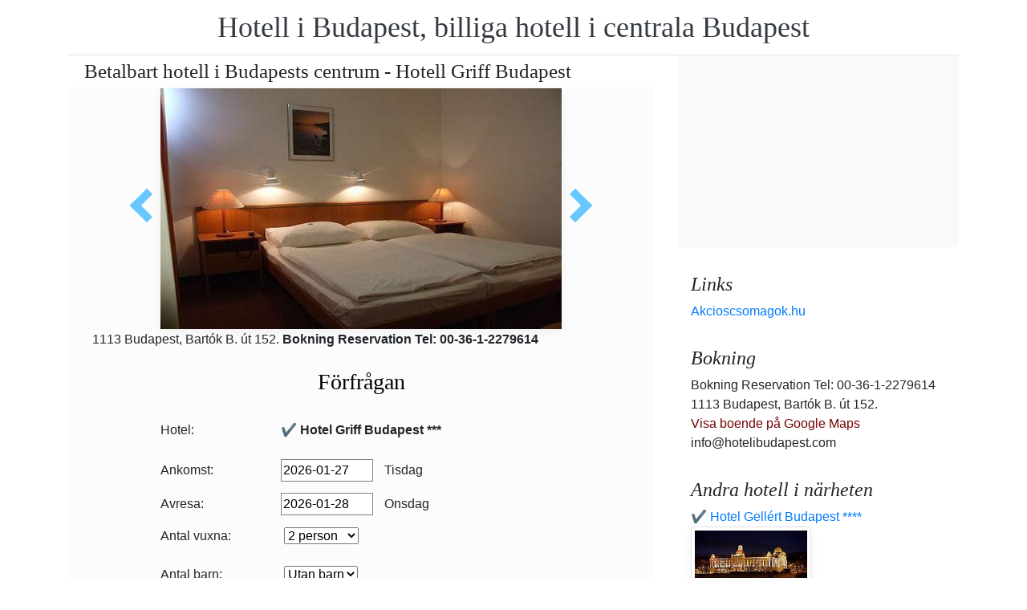

--- FILE ---
content_type: text/html; charset=UTF-8
request_url: https://www.hotelibudapest.com/hotel-griff-budapest/olcso-szalloda-budan-hotel-griff-budapest.jpg.se.html
body_size: 5582
content:
<!doctype html><html lang="se"><head>
<meta charset="utf-8">
<meta name="viewport" content="width=device-width, initial-scale=1, shrink-to-fit=no">
<title>Betalbart hotell i Budapests centrum - Hotell Griff Budapest</title>
<meta name="keywords" content="Betalbart hotell i Budapests centrum - Hotell Griff Budapest">
<meta name="description" content="Betalbart hotell i Budapests centrum - Hotell Griff Budapest">
<meta name="google-site-verification" content="KdxchQAsQ8Y_ZA6eKPXf3xsA14W1nXHMDxOTsrQ82c0" />
<link rel="stylesheet" href="https://cdnjs.cloudflare.com/ajax/libs/twitter-bootstrap/4.6.0/css/bootstrap.min.css" integrity="sha512-P5MgMn1jBN01asBgU0z60Qk4QxiXo86+wlFahKrsQf37c9cro517WzVSPPV1tDKzhku2iJ2FVgL67wG03SGnNA==" crossorigin="anonymous" />
<link href="/style.css" rel="stylesheet">
<link rel="stylesheet" href="https://cdnjs.cloudflare.com/ajax/libs/bootstrap-daterangepicker/3.0.5/daterangepicker.min.css" integrity="sha512-rBi1cGvEdd3NmSAQhPWId5Nd6QxE8To4ADjM2a6n0BrqQdisZ/RPUlm0YycDzvNL1HHAh1nKZqI0kSbif+5upQ==" crossorigin="anonymous" />
<meta name="robots" content="index, follow, all">
<meta name="distribution" content="global">
<meta name="audience" content="all">

<meta property="og:title" content="Betalbart hotell i Budapests centrum - Hotell Griff Budapest" />
<meta property="og:description" content="Betalbart hotell i Budapests centrum - Hotell Griff Budapest" />
<meta property="og:url" content="https://www.hotelibudapest.com/hotel-griff-budapest/olcso-szalloda-budan-hotel-griff-budapest.jpg.se.html" />
<meta property="og:type" content="website" />
<link rel="alternate" hreflang="en" href="https://" /><link rel="alternate" hreflang="hu" href="https://" /><link rel="alternate" hreflang="de" href="https://" /><link rel="alternate" hreflang="es" href="https://" /><link rel="alternate" hreflang="nl" href="https://" /><link rel="alternate" hreflang="ja" href="https://" /><link rel="alternate" hreflang="sv" href="https://" /><link rel="alternate" hreflang="ro" href="https://" /><link rel="alternate" hreflang="fr" href="https://" /><link rel="alternate" hreflang="it" href="https://" /><link rel="alternate" hreflang="pl" href="https://" /><link rel="alternate" hreflang="ru" href="https://" />

</head>
<body>
<div class="container">
<header class="blog-header py-3">
<div class="row flex-nowrap justify-content-between align-items-center">
<div class="col-12 text-center"><a class="blog-header-logo text-dark" href="/" title="Hotell i Budapest, billiga hotell i centrala Budapest">Hotell i Budapest, billiga hotell i centrala Budapest</a>
</div></div>
</header></div>
<main class="container">
<div class="row"><div class="col-md-8 blog-main"><div class="blog-post"><div class="container"><div class="center">
<h1 style="font-size:25px; margin:5px;">Betalbart hotell i Budapests centrum - Hotell Griff Budapest</h1></div></div>
<div class="content-area blog-page" style="background-color: #FCFCFC; padding-bottom: 55px;">
<div class="container"><div class="row"><div class="col-md-12 pl0 center">
<section id="id-100" class="post single"><div class="post-header single"><div class="image"><table border="0" width="100%"><tr><td width="25%" valign="middle" align="right"><a class="arrow left" id="elozo-kep" href="last-minute-hotel-room-budapest-griff-hotel.jpg.se.html" title="last-minute-hotel-room-budapest-griff-hotel.jpg.se.html"></a><td align="center"><img class="box-shadow " style="width:500px;height:300px;" title="Betalbart hotell i Budapests centrum - Hotell Griff Budapest" alt="Betalbart hotell i Budapests centrum - Hotell Griff Budapest" src="/img/hotel/80/n/olcso-szalloda-budan-hotel-griff-budapest.jpg">
</td><td width="25%" valign="middle" align="left"><a class="arrow right" id="kovetkezo-kep" href="akcios-szoba-budapest-griff.jpg.se.html" title="akcios-szoba-budapest-griff.jpg.se.html"></a></td></tr></table></div><div class="center">
<div class="col-sm-12"><div class="author-category">
1113 Budapest, Bartók B. út 152.  <b>Bokning  Reservation Tel: 00-36-1-2279614</b>
</div></div></div><br>
<script src="https://cdnjs.cloudflare.com/ajax/libs/jquery/3.6.0/jquery.min.js" integrity="sha512-894YE6QWD5I59HgZOGReFYm4dnWc1Qt5NtvYSaNcOP+u1T9qYdvdihz0PPSiiqn/+/3e7Jo4EaG7TubfWGUrMQ==" crossorigin="anonymous"></script>
<script>
$(document).ready(function(){
$("#gyerekek2").change(function(){
$(this).find("option:selected").each(function(){
var optionValue = $(this).attr("value");
if(optionValue){
$(".2box").not("." + optionValue).hide();
for (var i = 0; i <= optionValue; i++) {
$("." + i).show();
}
}else{
$(".2box").hide();
}
});
}).change();
});
</script><div class="col-md-12 text-center"><a style="color:#000;" id="ajanlatkeres"><h3>Förfrågan</h3></a></div>
<br><form method="post" action="https://www.hoteltelnet.hu/feldolgoz.php?ajanlat=ok&domain=www.hotelibudapest.com">
<center><div style="max-width:500px; text-align:left;">
<div style="width:150px; display:inline-block; text-align:left;">Hotel:</div><div style="width:300px; display:inline-block; text-align:left;"> <b>✔️ Hotel Griff Budapest ***</b></div><br><br>
<div style="width:150px; display:inline-block; text-align:left;">Ankomst: </div><input name="erkezes" id="erkezes2" type="text" onchange="erkezes2_nap()" required autocomplete="off" readonly style="max-width:115px; border:1px solid grey;"><p style="display:inline-block; margin-left:10px;" id="erk_nap"></p><br>  
<div style="width:150px; display:inline-block; text-align:left;">Avresa: </div><input name="tavozas"  id="tavozas2" type="text" onchange="tavozas2_nap()" required  autocomplete="off" readonly style="max-width:115px; border:1px solid grey;"><p style="display:inline-block; margin-left:10px;" id="tav_nap"></p><br>  
<div style="width:150px; display:inline-block; text-align:left;">Antal vuxna:</div>
<select id="felnottek" name="felnottek"><option value="1" >1 person</option><option value="2" selected>2 person</option><option value="3" >3 person</option><option value="4" >4 person</option><option value="5" >5 person</option><option value="6" >6 person</option><option value="7" >7 person</option><option value="8" >8 person</option><option value="9" >9 person</option><option value="10" >10 person</option><option value="11" >11 person</option><option value="12" >12 person</option><option value="13" >13 person</option><option value="14" >14 person</option><option value="15" >15 person</option><option value="16" >16 person</option><option value="17" >17 person</option><option value="18" >18 person</option><option value="19" >19 person</option><option value="20" >20 person</option></select><br><br><div style="width:150px; display:inline-block; text-align:left">Antal barn:</div>
<select id="gyerekek2" name="gyerekek">
<option value="">Utan barn</option><option value="1">1 Barn</option><option value="2">2 Barn</option><option value="3">3 Barn</option></select><br> <div class="1 2box"><div style="width:150px; display:inline-block; text-align:left;">1. gyerek életkora  </div><select name="child-1">
<option value="">Välj!</option> <option value="1">1 år</option><option value="2">2 år</option><option value="3">3 år</option><option value="4">4 år</option><option value="5">5 år</option><option value="6">6 år</option><option value="7">7 år</option><option value="8">8 år</option><option value="9">9 år</option><option value="10">10 år</option><option value="11">11 år</option><option value="12">12 år</option><option value="13">13 år</option><option value="14">14 år</option><option value="15">15 år</option><option value="16">16 år</option><option value="17">17 år</option><option value="18">18 år</option></select></div> <div class="2 2box"><div style="width:150px; display:inline-block; text-align:left;">2. gyerek életkora  </div><select name="child-2">
<option value="">Välj!</option> <option value="1">1 år</option><option value="2">2 år</option><option value="3">3 år</option><option value="4">4 år</option><option value="5">5 år</option><option value="6">6 år</option><option value="7">7 år</option><option value="8">8 år</option><option value="9">9 år</option><option value="10">10 år</option><option value="11">11 år</option><option value="12">12 år</option><option value="13">13 år</option><option value="14">14 år</option><option value="15">15 år</option><option value="16">16 år</option><option value="17">17 år</option><option value="18">18 år</option></select></div> <div class="3 2box"><div style="width:150px; display:inline-block; text-align:left;">3. gyerek életkora  </div><select name="child-3">
<option value="">Välj!</option> <option value="1">1 år</option><option value="2">2 år</option><option value="3">3 år</option><option value="4">4 år</option><option value="5">5 år</option><option value="6">6 år</option><option value="7">7 år</option><option value="8">8 år</option><option value="9">9 år</option><option value="10">10 år</option><option value="11">11 år</option><option value="12">12 år</option><option value="13">13 år</option><option value="14">14 år</option><option value="15">15 år</option><option value="16">16 år</option><option value="17">17 år</option><option value="18">18 år</option></select></div><br>
<div style="width:150px; display:inline-block; text-align:left;">Fullständiga namn: </div><input name="nev" type="text" size="40" value="" required style="max-width:300px; border:1px solid grey;"><br>
<div style="width:150px; display:inline-block; text-align:left;">Telefon: </div><input name="telefon" type="text" size="40"  value="" required style="max-width:300px; border:1px solid grey;"><br>
<div style="width:150px; display:inline-block; text-align:left;">E-mail: </div><input name="email" type="email" size="40"  value="" required style="max-width:300px; border:1px solid grey;"><br>
<input name="hotelid" type="hidden" value="80">
<input name="language" type="hidden" value="10">
<input name="packid" type="hidden" value="0">

<script>
function erkezes2_nap() {
var weekday = [" Söndag", " Måndag", " Tisdag", " Onsdag", " Torsdag", " Fredag", " Lördag"];
var d = document.getElementById("erkezes2").value;
var mydate = new Date(d);
var n = mydate.getDay()
document.getElementById("erk_nap").innerHTML = weekday[n];
}
function tavozas2_nap() {
var weekday = [" Söndag", " Måndag", " Tisdag", " Onsdag", " Torsdag", " Fredag", " Lördag"];
var d = document.getElementById("tavozas2").value;
var mydate = new Date(d);
var n = mydate.getDay()
document.getElementById("tav_nap").innerHTML = weekday[n];
}
</script>
</div>

<div style="width:500px; display:inline-block; text-align:left;">anmärkning:</div> <br><textarea name="megjegyzes" style="width:500px;" rows="5"></textarea><br>
<br><input type="checkbox" required> Jag har läst och accepterar sekretesspolicyn.
<br><br><input type="submit" class="btn btn-success" style="width:250px;" value="Skicka mig ett erbjudande">
</form></div><center><center><div class="mt-3"><a href="/hotel-griff-budapest/index.se.html" title="Tillbaka till  boende" class="btn btn-primary mx-auto text-white">Tillbaka till  boende</a>
</div></center></section></div></div></div></div></div></div>
<aside class="col-md-4 blog-sidebar">
<div class="p-3 mb-3 bg-light rounded"><p class="mb-0"><ins class="bookingaff" data-aid="1853353" data-target_aid="1853353" data-prod="nsb" data-width="315" data-height="200" data-lang="ualng"><!-- Anything inside will go away once widget is loaded. --><a href="https://www.booking.com?aid=1853353">Booking.com</a></ins><script>(function(d, sc, u) {var s = d.createElement(sc), p = d.getElementsByTagName(sc)[0];s.type = "text/javascript";s.async = true;s.src = u + "?v=" + (+new Date());p.parentNode.insertBefore(s,p);})(document, "script", "https://aff.bstatic.com/static/affiliate_base/js/flexiproduct.js");</script></p>
</div>
<div class="p-3"><h4 class="font-italic">Links</h4>
<ol class="list-unstyled mb-0"><li><a href="https://www.akcioscsomagok.hu" title="Akcioscsomagok.hu">Akcioscsomagok.hu</a></li></ol>
</div>
<div class="p-3"><h4 class="font-italic">Bokning</h4>
<ol class="list-unstyled mb-0"><li>Bokning  Reservation Tel: 00-36-1-2279614</li><li>1113 Budapest, Bartók B. út 152. </li>
<li><a target="_blank" style="color:#730300;" href="https://maps.google.com/?q=1113 Budapest, Bartók B. út 152. " title="Visa boende på Google Maps">Visa boende på Google Maps</a></li><li>info@hotelibudapest.com</li></ol></div><div class="p-3">
<h4 class="font-italic">Andra hotell i närheten</h4>
<ol class="list-unstyled mb-0">
<div><a href="https://www.hoteltelnet.hu/se/hotelgellert/" title="✔️ Hotel Gellért Budapest ****">✔️ Hotel Gellért Budapest ****</a><br><img class="box-shadow img-thumbnail" style="width:150px; height:100px;" align="center" src="/img/hotel/46/index.jpg"  alt="✔️ Hotel Gellért Budapest ****" title="✔️ Hotel Gellért Budapest ****"  /></div><div><a href="https://www.hoteltelnet.hu/se/hotelflamenco/" title="✔️ Hotel Flamenco Budapest ****">✔️ Hotel Flamenco Budapest ****</a><br><img class="box-shadow img-thumbnail" style="width:150px; height:100px;" align="center" src="/img/hotel/47/index.jpg"  alt="✔️ Hotel Flamenco Budapest ****" title="✔️ Hotel Flamenco Budapest ****"  /></div><div><a href="https://www.hoteltelnet.hu/se/hotelnovotelcongress/" title="✔️ Novotel Budapest City ****">✔️ Novotel Budapest City ****</a><br><img class="box-shadow img-thumbnail" style="width:150px; height:100px;" align="center" src="/img/hotel/61/index.jpg"  alt="✔️ Novotel Budapest City ****" title="✔️ Novotel Budapest City ****"  /></div><div><a href="https://www.hoteltelnet.hu/se/hotel-sofitel-budapest-luxury-hotel/" title="✔️ Sofitel Budapest Chain Bridge *****">✔️ Sofitel Budapest Chain Bridge *****</a><br><img class="box-shadow img-thumbnail" style="width:150px; height:100px;" align="center" src="/img/hotel/146/index.jpg"  alt="✔️ Sofitel Budapest Chain Bridge *****" title="✔️ Sofitel Budapest Chain Bridge *****"  /></div><div><a href="https://www.hoteltelnet.hu/se/budapest_business_hotel_jagello/" title="✔️ Jagelló Hotel Budapest ***">✔️ Jagelló Hotel Budapest ***</a><br><img class="box-shadow img-thumbnail" style="width:150px; height:100px;" align="center" src="/img/hotel/168/index.jpg"  alt="✔️ Jagelló Hotel Budapest ***" title="✔️ Jagelló Hotel Budapest ***"  /></div><div><a href="https://www.hoteltelnet.hu/se/wellness-hotel-rubin-budapest-conference-business-center-budapest/" title="✔️ Rubin Wellness Hotel Budapest ****">✔️ Rubin Wellness Hotel Budapest ****</a><br><img class="box-shadow img-thumbnail" style="width:150px; height:100px;" align="center" src="/img/hotel/172/index.jpg"  alt="✔️ Rubin Wellness Hotel Budapest ****" title="✔️ Rubin Wellness Hotel Budapest ****"  /></div><div><a href="https://www.hoteltelnet.hu/se/anna-hotel/" title="✔️ Anna Hotel*** Budapest ***">✔️ Anna Hotel*** Budapest ***</a><br><img class="box-shadow img-thumbnail" style="width:150px; height:100px;" align="center" src="/img/hotel/413/index.jpg"  alt="✔️ Anna Hotel*** Budapest ***" title="✔️ Anna Hotel*** Budapest ***"  /></div><div><a href="https://www.hoteltelnet.hu/se/apartman-budapest-etele/" title="✔️ Budapest Apartman Etele ***">✔️ Budapest Apartman Etele ***</a><br><img class="box-shadow img-thumbnail" style="width:150px; height:100px;" align="center" src="/img/hotel/415/index.jpg"  alt="✔️ Budapest Apartman Etele ***" title="✔️ Budapest Apartman Etele ***"  /></div>
</ol></div>
<div class="p-3">
<div style="background-color:rgb(255,102,0); padding:10px; color:#fff !important;"><span style="font-weight:bold; color:#fff;">T&ouml;ltse le az akcioscsomagok.hu mobil applik&aacute;ci&oacute;t, hogy minden k&uuml;ty&uuml;j&eacute;n, mobilj&aacute;n &ouml;nnel legyen az &ouml;sszes akci&oacute;s sz&aacute;ll&aacute;s!</span><br><div class="text-center" style="clear:both; color:#fff;"><a href="https://play.google.com/store/apps/details?id=hu.hoteltelnet.akcioscsomagok" title="Akciós csomagok alkalmazás"><img style="width:200px;" alt="Get it on Google Play" src="/assets/img/hu_badge_web_generic.png"></a></div><div style="width:90%; color:#fff;"><br><img src="/assets/img/tick.png" alt="OK Gomb">&nbsp;Magyarorsz&aacute;gi sz&aacute;llod&aacute;k akci&oacute;s csomagaj&aacute;nlatai egy helyen.<br><br><img src="/assets/img/tick.png" alt="OK Gomb">&nbsp;A legjobb magyarorsz&aacute;gi wellness sz&aacute;llod&aacute;k akci&oacute;s csomagaj&aacute;nlatai a legjobb &aacute;rakon.<br><br><img src="/assets/img/tick.png" alt="OK Gomb">&nbsp;A mobilalkalmaz&aacute;s let&ouml;lt&eacute;s&eacute;vel gyorsan &eacute;s egyszer&utilde;en foglalhat.<br></div></div>
</div> <div class="p-3">

</div> 
</aside>
</div><!-- /.row -->
</main><!-- /.container -->
<footer class="blog-footer mx-auto ">
<div class="col-md-6 mx-auto pb-5">
<div class="pb-2">
<a href="https://www.hotelibudapest.com" title="https://www.hotelibudapest.com"> www.hotelibudapest.com
</a> Copyright &copy; 2002 - 2026   Tel: +36 (1) 227-9614 
<br>
<a href="https://www.hotelibudapest.com/" title="Hotell i Budapest, billiga hotell i centrala Budapest">Hotell i Budapest, billiga hotell i centrala Budapest </a> 
 |
<a href="https://www.hotelibudapest.com/aff/index.se.html" title="Allmänna användningsvillkor">Allmänna användningsvillkor</a> |
<a href="https://www.hotelibudapest.com/privacy/index.se.html" title="Integritetspolicy">Integritetspolicy</a> 
</div><img style="float:left;" src="/assets/img/google.jpg" alt="Google" /><form style="float:left;" action="https://www.google.com/cse" id="cse-search-box"><input type="hidden" name="cx" value="009374083852341115572:j757fqq-sji" /><input type="hidden" name="ie" value="UTF-8" /><input type="text" name="q" size="31" /><input type="submit" name="sa" value="Search" class="normal" /></form>
</div> 
</footer>
<script src="https://cdn.jsdelivr.net/npm/cookie-bar/cookiebar-latest.min.js?theme=flying&always=1&scrolling=1"></script>
<script src="https://cdnjs.cloudflare.com/ajax/libs/jquery/3.6.0/jquery.min.js" integrity="sha512-894YE6QWD5I59HgZOGReFYm4dnWc1Qt5NtvYSaNcOP+u1T9qYdvdihz0PPSiiqn/+/3e7Jo4EaG7TubfWGUrMQ==" crossorigin="anonymous"></script>
<script src="https://cdnjs.cloudflare.com/ajax/libs/twitter-bootstrap/4.6.0/js/bootstrap.min.js" integrity="sha512-XKa9Hemdy1Ui3KSGgJdgMyYlUg1gM+QhL6cnlyTe2qzMCYm4nAZ1PsVerQzTTXzonUR+dmswHqgJPuwCq1MaAg==" crossorigin="anonymous"></script><script src="https://cdnjs.cloudflare.com/ajax/libs/moment.js/2.29.1/moment.min.js" integrity="sha512-qTXRIMyZIFb8iQcfjXWCO8+M5Tbc38Qi5WzdPOYZHIlZpzBHG3L3by84BBBOiRGiEb7KKtAOAs5qYdUiZiQNNQ==" crossorigin="anonymous"></script>
<script src="https://cdnjs.cloudflare.com/ajax/libs/bootstrap-daterangepicker/3.0.5/daterangepicker.js" integrity="sha512-W76C8qrNYavcaycIH9EijxRuswoS+LCqA1+hq+ECrmjzAbe/SHhTgrwA1uc84husS/Gz50mxOEHPzrcd3sxBqQ==" crossorigin="anonymous"></script><script>$(document).ready(function(){
$("#gyerekek").change(function(){
$(this).find("option:selected").each(function(){
var optionValue = $(this).attr("value");
if(optionValue){
$(".box").not("." + optionValue).hide();
for (var i = 0; i <= optionValue; i++) {
$("." + i).show();
$("." + i).css("display", "inline-block");
}} else{
$(".box").hide();
}
});
}).change();
});
$("#erkezes").daterangepicker({
"autoApply": true,
"singleDatePicker": true,
"locale": {
"format": "YYYY-MM-DD",
"separator": " - ",
"applyLabel": "Apply",
"cancelLabel": "Cancel",
"fromLabel": "From",
"toLabel": "To",
"customRangeLabel": "Custom",
"weekLabel": "W",
"daysOfWeek": [
"sö",
"må",
"ti",
"on",
"to",
"fr",
"lö"
],
"monthNames": [
"januari",
"februari",
"mars",
"april",
"maj",
"juni",
"juli",
"augusti",
"september",
"oktober",
"november",
"december"
],
"firstDay": 1
},
"startDate": new Date(),
"minDate": new Date()
}, function(start) {
var start1 = moment(start).add(1, 'days');
$('#tavozas').data('daterangepicker').setStartDate(start1.format('YYYY-MM-DD'));
$('#tavozas').data('daterangepicker').setEndDate(start1.format('YYYY-MM-DD'));
$("#tavozas").daterangepicker({
"autoApply": true,
"singleDatePicker": true,
"locale": {
"format": "YYYY-MM-DD",
"separator": " - ",
"applyLabel": "Apply",
"cancelLabel": "Cancel",
"fromLabel": "From",
"toLabel": "To",
"customRangeLabel": "Custom",
"weekLabel": "W",
"daysOfWeek": [
"sö",
"må",
"ti",
"on",
"to",
"fr",
"lö"
],
"monthNames": [
"januari",
"februari",
"mars",
"april",
"maj",
"juni",
"juli",
"augusti",
"september",
"oktober",
"november",
"december"
],
"firstDay": 1
},
"startDate": moment(new Date()).add(1, "days"),
"minDate": start1.format('YYYY-MM-DD')
}, function(start, end, label) {
});
$('#erkezes').on('show.daterangepicker', function(ev, picker) {
document.getElementById('erkezes').style.backgroundColor = 'lightgrey';
});
$('#erkezes').on('hide.daterangepicker', function(ev, picker) {
document.getElementById('erkezes').style.backgroundColor = '';
});
$('#erkezes').on('apply.daterangepicker', function(ev, picker) {
document.getElementById('tavozas').focus();
});
$('#tavozas').on('show.daterangepicker', function(ev, picker) {
document.getElementById('tavozas').style.backgroundColor = 'lightgrey';
});
$('#tavozas').on('hide.daterangepicker', function(ev, picker) {
document.getElementById('tavozas').style.backgroundColor = '';
document.getElementById('tavozas').blur();
});
$('#tavozas').on('apply.daterangepicker', function(ev, picker) {
document.getElementById('tavozas').style.backgroundColor = '';
document.getElementById('tavozas').blur();
});
});
$("#tavozas").daterangepicker({
"autoApply": true,
"singleDatePicker": true,
"locale": {
"format": "YYYY-MM-DD",
"separator": " - ",
"applyLabel": "Apply",
"cancelLabel": "Cancel",
"fromLabel": "From",
"toLabel": "To",
"customRangeLabel": "Custom",
"weekLabel": "W",
"daysOfWeek": [
"sö",
"må",
"ti",
"on",
"to",
"fr",
"lö"
],
"monthNames": [
"januari",
"februari",
"mars",
"april",
"maj",
"juni",
"juli",
"augusti",
"september",
"oktober",
"november",
"december"
],
"firstDay": 1
},
"startDate": moment(new Date()).add(1, "days"),
"minDate": moment(new Date()).add(1, 'days')
}, function(start, end, label) {
});
$("#erkezes2").daterangepicker({
"autoApply": true,
"singleDatePicker": true,
"locale": {
"format": "YYYY-MM-DD",
"separator": " - ",
"applyLabel": "Apply",
"cancelLabel": "Cancel",
"fromLabel": "From",
"toLabel": "To",
"customRangeLabel": "Custom",
"weekLabel": "W",
"daysOfWeek": [
"sö",
"må",
"ti",
"on",
"to",
"fr",
"lö"
],
"monthNames": [
"januari",
"februari",
"mars",
"april",
"maj",
"juni",
"juli",
"augusti",
"september",
"oktober",
"november",
"december"
],
"firstDay": 1
},
"startDate": new Date(),
"minDate": new Date()
}, function(start) {
var start1 = moment(start).add(1, 'days');
$('#tavozas2').data('daterangepicker').setStartDate(start1.format('YYYY-MM-DD'));
$('#tavozas2').data('daterangepicker').setEndDate(start1.format('YYYY-MM-DD'));
$("#tavozas2").daterangepicker({
"autoApply": true,
"singleDatePicker": true,
"locale": {
"format": "YYYY-MM-DD",
"separator": " - ",
"applyLabel": "Apply",
"cancelLabel": "Cancel",
"fromLabel": "From",
"toLabel": "To",
"customRangeLabel": "Custom",
"weekLabel": "W",
"daysOfWeek": [
"sö",
"må",
"ti",
"on",
"to",
"fr",
"lö"
],
"monthNames": [
"januari",
"februari",
"mars",
"april",
"maj",
"juni",
"juli",
"augusti",
"september",
"oktober",
"november",
"december"
],
"firstDay": 1
},
"startDate": moment(new Date()).add(1, "days"),
"minDate": start1.format('YYYY-MM-DD')
}, function(start, end, label) {
document.getElementById('tavozas2').style.backgroundColor = '';
document.getElementById('tavozas2').style.backgroundColor = '';
});
$('#erkezes2').on('show.daterangepicker', function(ev, picker) {
document.getElementById('erkezes2').style.backgroundColor = 'lightgrey';
});
$('#erkezes2').on('hide.daterangepicker', function(ev, picker) {
document.getElementById('erkezes2').style.backgroundColor = '';
});
$('#tavozas2').on('show.daterangepicker', function(ev, picker) {
document.getElementById('tavozas2').style.backgroundColor = 'lightgrey';
document.getElementById('tavozas2').focus();
});
$('#tavozas2').on('hide.daterangepicker', function(ev, picker) {
document.getElementById('tavozas2').style.backgroundColor = '';
document.getElementById('tavozas2').blur();
});
$('#erkezes2').on('apply.daterangepicker', function(ev, picker) {
$('#tavozas2').data('daterangepicker').show();
});
});
$("#tavozas2").daterangepicker({
"autoApply": true,
"singleDatePicker": true,
"locale": {
"format": "YYYY-MM-DD",
"separator": " - ",
"applyLabel": "Apply",
"cancelLabel": "Cancel",
"fromLabel": "From",
"toLabel": "To",
"customRangeLabel": "Custom",
"weekLabel": "W",
"daysOfWeek": [
"sö",
"må",
"ti",
"on",
"to",
"fr",
"lö"
],
"monthNames": [
"januari",
"februari",
"mars",
"april",
"maj",
"juni",
"juli",
"augusti",
"september",
"oktober",
"november",
"december"
],
"firstDay": 1
},
"startDate": moment(new Date()).add(1, "days"),
"minDate": moment(new Date()).add(1, 'days')
}, function(start, end, label) {
document.getElementById('tavozas2').style.backgroundColor = '';
document.getElementById('tavozas2').style.backgroundColor = '';
});
$(document).ready(function(){
$('[data-toggle="tooltip"]').tooltip();
});

$('#erkezes').on('show.daterangepicker', function(ev, picker) {
document.getElementById('erkezes').style.backgroundColor = 'lightgrey';
});
$('#erkezes').on('hide.daterangepicker', function(ev, picker) {
document.getElementById('erkezes').style.backgroundColor = '';
});
$('#tavozas').on('show.daterangepicker', function(ev, picker) {
document.getElementById('tavozas').style.backgroundColor = 'lightgrey';
});
$('#tavozas').on('hide.daterangepicker', function(ev, picker) {
document.getElementById('tavozas').style.backgroundColor = '';
});
$('#erkezes').on('apply.daterangepicker', function(ev, picker) {
$('#tavozas').data('daterangepicker').show();
});
$('#tavozas').on('apply.daterangepicker', function(ev, picker) {
document.getElementById('tavozas').blur();
});
$('#erkezes2').on('show.daterangepicker', function(ev, picker) {
document.getElementById('erkezes2').style.backgroundColor = 'lightgrey';
});
$('#erkezes2').on('hide.daterangepicker', function(ev, picker) {
document.getElementById('erkezes2').style.backgroundColor = '';
});
$('#tavozas2').on('show.daterangepicker', function(ev, picker) {
document.getElementById('tavozas2').style.backgroundColor = 'lightgrey';
});
$('#tavozas2').on('hide.daterangepicker', function(ev, picker) {
document.getElementById('tavozas2').style.backgroundColor = '';
document.getElementById('tavozas2').blur();
});
$('#erkezes2').on('apply.daterangepicker', function(ev, picker) {
$('#tavozas2').data('daterangepicker').show();
});</script></body></html><!-- 0.1168 -->

--- FILE ---
content_type: text/html; charset=UTF-8
request_url: https://www.booking.com/flexiproduct.html?product=nsb&w=315&h=200&lang=en-US%40posix&aid=1853353&target_aid=1853353&fid=1769523875815&affiliate-link=widget1&
body_size: 1820
content:
<!DOCTYPE html>
<html lang="en">
<head>
    <meta charset="utf-8">
    <meta name="viewport" content="width=device-width, initial-scale=1">
    <title></title>
    <style>
        body {
            font-family: "Arial";
        }
    </style>
    <script type="text/javascript">
    window.awsWafCookieDomainList = ['booking.com'];
    window.gokuProps = {
"key":"AQIDAHjcYu/GjX+QlghicBgQ/7bFaQZ+m5FKCMDnO+vTbNg96AGMf6bGuw9mDE9eyBCEMKniAAAAfjB8BgkqhkiG9w0BBwagbzBtAgEAMGgGCSqGSIb3DQEHATAeBglghkgBZQMEAS4wEQQMmnnQ9WfkpQc3fug0AgEQgDsAQF9NEt2/jo5Sc2Lxq/TmfDUwU2A472D8EU2hY1A6vahKX/mrrKco8Mbrl6Xbf4iRd1Ek87aXuadEDg==",
          "iv":"D549lwE5QAAACINb",
          "context":"Ycb/6Cs2jGWK1rmcUazlpz/yABpz4wZxWAUoya0+25salMu+4Mjo0d6nVWYwxOkuQgwsZXk9HnQSMTBhx5/lPoVoYJM+TkDXBaZudzDCg3c1Q3q8+YiK3Yq3HgP3UmOml9qDCju9xN+vfBF/0G8EHRARTuGaqsMW1kl6z6u6kl9AY+yh3gHvyamVRu9mxdgDHaosUoin+vVNKYXasx4x/FzmozKfoLC3w83wwS9MTd+xfhzZFo+SFDiaNI6v/Jv2TA/umxmfIF7JjXlAG6H90qpZ8RriVnP9UIVggtfjZZj2WmtkLoys/EI1vkV3nzRTDcKA2G0BvvffYTHoh/6EbieQxu9g060OI92DOljKsLQA47yNF+eggg=="
};
    </script>
    <script src="https://d8c14d4960ca.337f8b16.us-east-2.token.awswaf.com/d8c14d4960ca/a18a4859af9c/f81f84a03d17/challenge.js"></script>
</head>
<body>
    <div id="challenge-container"></div>
    <script type="text/javascript">
        AwsWafIntegration.saveReferrer();
        AwsWafIntegration.checkForceRefresh().then((forceRefresh) => {
            if (forceRefresh) {
                AwsWafIntegration.forceRefreshToken().then(() => {
                    window.location.reload(true);
                });
            } else {
                AwsWafIntegration.getToken().then(() => {
                    window.location.reload(true);
                });
            }
        });
    </script>
    <noscript>
        <h1>JavaScript is disabled</h1>
        In order to continue, we need to verify that you're not a robot.
        This requires JavaScript. Enable JavaScript and then reload the page.
    </noscript>
</body>
</html>